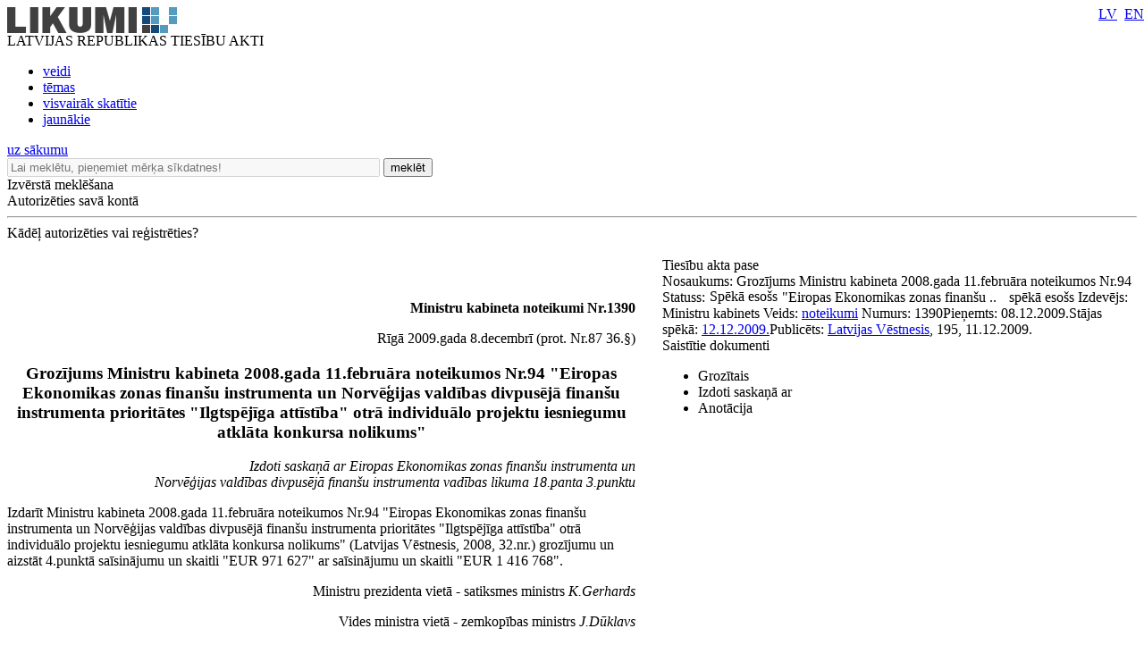

--- FILE ---
content_type: text/html; charset=utf-8
request_url: https://likumi.lv/ta/id/201865-grozijums-ministru-kabineta-2008-gada-11-februara-noteikumos-nr-94-eiropas-ekonomikas-zonas-finansu-instrumenta-un-norvegijas
body_size: 11554
content:
<!DOCTYPE html PUBLIC "-//W3C//DTD XHTML 1.0 Transitional//EN" "https://www.w3.org/TR/xhtml1/DTD/xhtml1-transitional.dtd">
<html xmlns="https://www.w3.org/1999/xhtml" xml:lang="lv" lang="lv">
<head profile="https://www.w3.org/2005/10/profile">
<link rel="alternate" href="https://m.likumi.lv/ta/id/201865-grozijums-ministru-kabineta-2008-gada-11-februara-noteikumos-nr-94-eiropas-ekonomikas-zonas-finansu-instrumenta-un-norvegijas">
        	<meta property='fb:app_id' content='' />
        	<meta property='og:type' content='website' />
          	<meta property='og:url' content='https://likumi.lv/doc.php?id=201865' />
          	<meta property='og:site_name' content='LIKUMI.LV' />
          	<meta property='og:image' content='https://likumi.lv/likumi_bildes/PIC/LIK200.JPG' />
          	<meta property='og:title' content='Grozījums Ministru kabineta 2008.gada 11.februāra noteikumos Nr.94 "Eiropas Ekonomikas zonas finanšu instrumenta un Norvēģijas valdības divpusējā finanšu instrumenta prioritātes "Ilgtspējīga attīstība" otrā individuālo projektu iesniegumu atklāta konkursa nolikums"' /><title>Grozījums Ministru kabineta 2008.gada 11.februāra noteikumos Nr.94 "Eiropas Ekonomikas zonas finanšu instrumenta un Norvēģijas valdības divpusējā finanšu instrumenta prioritātes "Ilgtspējīga attīstība" otrā individuālo projektu iesniegumu atklāta konkursa nolikums"</title><meta name='description' content='Tiesību akti un to izmaiņas: visi jaunumi un arhīvs. Sistematizēti tiesību akti. Plašas meklēšanas un personalizētās iespējas. Vietni uztur „Latvijas Vēstnesis”'><meta name='keywords' content='tiesību nozares, tiesību aktu klasifikācija, darba tiesības, komerctiesības, patērētāju tiesības, nodokļi un nodevas, krimināltiesības, apdrošināšana, tiesību aktu tēmas'>  <meta http-equiv="Content-Type" content="text/html; charset=UTF-8" />
  <meta http-equiv="Content-Style-Type" content="text/css" />
  <meta http-equiv="Content-Script-Type" content="text/javascript" />
  <meta name="viewport" content="width=device-width, maximum-scale=1.0" />
  <link rel="image_src" href="/likumi_bildes/PIC/LIK200.JPG"/>

  <link rel="icon"
      type="image/png"
      href="/favicon2.ico" />

  <link href="/css/1758555140_style.css" rel="stylesheet" type="text/css"/>

  
  <!--[if IE 7]>
  <link rel="stylesheet" href="/css/1758555140_ie7.css" type="text/css"/>
  <![endif]-->
  <!--[if IE 8]>
  <link rel="stylesheet" href="/css/1758555140_ie8.css" type="text/css"/>
  <![endif]-->
  <!--[if IE 9]>
  <link rel="stylesheet" href="/css/1758555140_ie9.css" type="text/css"/>
  <![endif]-->

  <script type="text/javascript" charset="UTF-8" src="/js/block_iframes.js?1"></script>
    <script type="text/javascript" charset="UTF-8" src="/js/cookie-script.js?1763645520"></script>
      <script src="/js/1758555140_jquery-1.12.4.js" type="text/javascript"></script>
  <script type="text/javascript">var $1_12_4 = jQuery.noConflict();</script>
  <script src="/js/1758555140_jquery.js" type="text/javascript"></script>

  
    <!-- GA4: Google tag (gtag.js) -->
  <script async src="https://www.googletagmanager.com/gtag/js?id=G-N3WX2LE6EQ"></script>
  <script>
    window.dataLayer = window.dataLayer || [];
    function gtag(){dataLayer.push(arguments);}
    gtag('js', new Date());

    gtag('config', 'G-N3WX2LE6EQ');
  </script>
  </head>
<body>
<script type="text/javascript">
	var pp_gemius_identifier = 'baCQ1MsF2_nLH9ShOwkkErRHrtDKOg8mmlMMTsuO2_H.B7';

  var pp_gemius_init_timeout = 15000;
  var pp_gemius_consent = false;

  function gemius_pending(i) {
    window[i] = window[i] || function() {
      var x = window[i+'_pdata'] = window[i+'_pdata'] || []; x[x.length] = arguments;
    }
  }
  gemius_pending('gemius_hit');
  gemius_pending('gemius_event');
  gemius_pending('pp_gemius_hit');
  gemius_pending('pp_gemius_event');
  (function(d,t) {
      try {
        var gt=d.createElement(t),s=d.getElementsByTagName(t)[0],l='http'+((location.protocol=='https:')?'s':''); gt.setAttribute('async','async');
        gt.setAttribute('defer','defer');
        gt.src=l+'://galv.hit.gemius.pl/xgemius.js';
        s.parentNode.insertBefore(gt,s);
      }
      catch (e) {}
    }
  )(document,'script');

  (function(){
    function wait_for_gemius_init(params){
      if(typeof gemius_init == 'function'){
        gemius_init(params);
      }
      else{
        var waiting_for_gemius = setInterval(
          function (params) {
            if(typeof gemius_init == 'function'){
              gemius_init(params);
              clearInterval(waiting_for_gemius);
            }
          }, 200, params);
        setTimeout(function(){clearInterval(waiting_for_gemius);}, 20000);
      }
    }

    function initialise_gemius_after_user_consent(){
      function initialise_gemius() {
        // Once a choice is known, ignore all changes on this same page load.
        window.removeEventListener('CookieScriptAccept', initialise_gemius);
        window.removeEventListener('CookieScriptAcceptAll', initialise_gemius);
        window.removeEventListener('CookieScriptReject', initialise_gemius);

        var consent_given = false;
        if(window.CookieScript && window.CookieScript.instance){
          var cookie_choice = window.CookieScript.instance.currentState();
          consent_given = cookie_choice.action && cookie_choice.categories.indexOf('performance') > -1;
        }
        // Else: CookieScript is unavailable or it's a no-cookie page (`no_cookie_banner_page`).

        // NOTE: Gemius will just ignore the `gemius_init` call after the `pp_gemius_init_timeout` timeout.
        wait_for_gemius_init({consent: consent_given});
      }

      if(gemius_init_triggered){
        return; // Ignore repeated calls.
      }
      gemius_init_triggered = true;

      if(no_cookie_banner_page || window.CookieScript.instance.currentState().action){
        initialise_gemius();
      }
      // The choice has not been made yet (and we want to wait for it).
      else{
        window.addEventListener('CookieScriptAccept', initialise_gemius);
        window.addEventListener('CookieScriptAcceptAll', initialise_gemius);
        window.addEventListener('CookieScriptReject', initialise_gemius);
      }
    }



    var no_cookie_banner_page = false;
    var gemius_init_triggered = false;

    // If we don't have to wait for CookieScript:
    if(window.CookieScript && window.CookieScript.instance){
      initialise_gemius_after_user_consent();
    }
    else{
      window.addEventListener('CookieScriptLoaded', initialise_gemius_after_user_consent);

      if(no_cookie_banner_page){
        // `no_cookie_banner_page` may be because CookieScript is unavailable,
        // so wait a little constant bit, do not rely on "CookieScriptLoaded" happening.
        setTimeout(initialise_gemius_after_user_consent, 2000);
      }
    }
  })();
</script>
  <div style="position: absolute;left: -999em;">
	<a href="https://m.likumi.lv" title="Teksta versija">Teksta versija</a>
</div>

<div style="top:220px;display:none;visibility:hidden;" class="dialog" id="vecs-browseris">
	<div class="wrapper-2">
		<div onclick="closeDialog(this);" class="close" role="button"></div>
		<div class="tp fsl fcdg fwb lfloat">
			Uzmanību! Jūs lietojat neatbilstošu interneta pārlūkprogrammu.
		</div><div class="clear"></div>
		<div class="text-3 lfloat fsm fcdg fwb">
			Lai varētu lietot visas Likumi.lv piedāvātās iespējas, piedāvājam BEZ MAKSAS ielādēt jaunāku pārlūkprogrammas versiju. Iesakām izmēģināt arī vietnes MOBILO VERSIJU - <a href='https://m.likumi.lv' style='color:#559BBD;'>m.likumi.lv</a> (piemērota arī mazāk jaudīgiem datoriem).		</div><div class="clear"></div>
		<div class="content">
			<div class="column lfloat">
				<div class="item-container">
					<a href='http://www.mozilla.org/lv/firefox/fx/' target='_blank' class="fsm fcdg fwb"><div class="item item-firefox"></div> Firefox</a>
				</div>
				<div class="item-container">
					<a href='https://www.google.com/chrome/' target='_blank' class="fsm fcdg fwb"><div class="item item-chrome"></div> Chrome</a>
				</div>
			</div>
			<div class="column lfloat">
				<div class="item-container">
					<a href='http://www.apple.com/safari/' target='_blank' class="fsm fcdg fwb"><div class="item item-safari"></div> Safari</a>
				</div>
				<div class="item-container">
					<a href='http://windows.microsoft.com/en-us/internet-explorer/download-ie' target='_blank' class="fsm fcdg fwb"><div class="item item-ie"></div> Internet Explorer</a>
				</div>
			</div>
			<div class="clear"></div>
		</div>
	</div>
	<div class="footer">
		<div class="lfloat btn-check fsm fcdg fwb">
			<div onclick="toggleCheckbox(this);" class="checkbox" id="browser-chk" role="checkbox"></div>
			<label for="browser-chk">nerādīt turpmāk šo paziņojumu</label>
		</div>
		<div class="btn-2 rfloat fcw fsm fwb" onclick="saveDontShowOldBrowser();" role="button">
			<div class="helper"></div>
			Apstiprināt
		</div>
		<div class="clear"></div>
	</div>
</div>
<div style="top:220px;display:none;visibility:hidden;" class="aptauja" id="aptauja">
	<div class="wrapper-2">
		<div onclick="closeAptauja();" class="close" role="button"></div>
		<div class="logo-lv"></div>
		<div class="text">
			<div class="fsl fwb fcdg">Aicinām vēl šonedēļ piedalīties lietotāju apmierinātības aptaujā!</div>
			<div class="clear">&nbsp;</div><br/>
			<div class="fsl fwn fcdg">Paldies par viedokli!<br/><br/><br/><br/></div>
			<div class="aln"><a href="https://www.visidati.lv/tk/11368872/" target="_blank" id="sakt_apt"><img border="0" alt="Sākt aptauju" src="/likumi_bildes/PIC/START_LIK.PNG"></a></div>
			<div class="footer">
				<div class="lfloat fsm fcdg fwn">
					<div onclick="toggleCheckbox(this);closeAptauja();" class="lfloat checkbox" id="nap" role="checkbox"></div>&nbsp;&nbsp;<label for="nap">Rādīt vēlāk</label>
				</div>
			</div>
		</div>
	</div>
</div>

    <div id='btn-feedback' class='atsauksmes-block' onclick='showAtsauksmes();' role='button'></div>
  <div class="globalContainer"><div class="clear"></div><div class='pageHead'>
        <div class='logo' style=''><a href='https://likumi.lv'><img src='/likumi_bildes/PIC/LOGO.PNG' alt='LIKUMI LV'/></a></div>
        <div class='title fcg'>LATVIJAS REPUBLIKAS TIESĪBU AKTI</div>
        <div class='navHead'>
          <ul>
            <li><a href='https://likumi.lv/ta/veids' class='fclb fwb '>veidi</a></li>
            <li><a href='https://likumi.lv/ta/tema' class='fclb fwb '>tēmas</a></li>
            <li><a href='https://likumi.lv/ta/skatitakie' class='fclb fwb '>visvairāk skatītie</a></li>
            <li><a href='https://likumi.lv/ta/jaunakie' class='fclb fwb '>jaunākie</a></li>
          </ul>
        </div>
        <div class='navLang navLang-lv' style='position:absolute;top:0;right:0px;line-height: 31px;'>
          <a class='lv' href='/ta/id/201865'>LV</a>&nbsp;
          <a class='en' href='/ta/en/en/id/201865'>EN</a>
        </div>      
    <a class='backHead fwb fsxl' href='https://likumi.lv'>uz sākumu</a></div>
<div class="pageRow1">  <div class='col1 lfloat'>
    <div class='searchBox lfloat'>
      <div class='wrapper'>
      <form action='https://likumi.lv/google_search.php' id='searchbox_007602629882570581132:f2wua_haduq' name='search' style="overflow: hidden">
        <input type='hidden' name='cx' value='007602629882570581132:f2wua_haduq' />
          <input type='hidden' name='cof' value='FORID:11' />
          <input type='hidden' name='sa' value='Meklēt' />
          <input type='hidden' name='num' value='20' />
          <input type='hidden' name='lang_ui' value='lv' />
        <input type='text' value='' title='Lai meklētu, pieņemiet mērķa sīkdatnes!' placeholder='Lai meklētu, pieņemiet mērķa sīkdatnes!' data-cookie-ok-text='Ievadiet atslēgvārdu šeit' disabled class='lfloat' name='q' size='50'/>
        <button class='searchBtn lfloat' type='submit' value='submit'>
            <span class='title fcw fsl fwb'>meklēt</span>
            <span class='img'></span>
        </button>
      </form>
      </div>
    </div>
    
    <div class='searchExpand lfloat fsm fcw fwb' onclick='searchExpand.show("new");' role='button'>
      Izvērstā meklēšana
    </div>
    </div>
  <script>
    function noGoogleSearch(){
      CookieScript.instance.show();
    }
    $1_12_4('#searchbox_007602629882570581132\\:f2wua_haduq').on('click', noGoogleSearch);
  </script>
    <script src="/js/1758555140_enable_google_search.js" type="text/plain" data-cookiescript="accepted" data-cookiecategory="targeting"></script>

<!--IZVĒRSTĀ MEKLĒŠANA-->

<div class="searchExpandContainer fcdg fwb fsm" style="display:none;">
	<form id="searchForm" method="post" action="search.php">
        <fieldset style="display:none;">
            <legend>Noklusējuma vērtības</legend>
    		<input type="hidden" name="loc1" value="0" />
    		<input type="hidden" name="fraze1" value="0" />
    		<input type="hidden" name="loc2" value="0" />
    		<input type="hidden" name="fraze2" value="0" />
    		<input type="hidden" name="st_groz" value="1" />
    		<input type="hidden" name="na_status1" value="1" />
    		<input type="hidden" name="na_status2" value="1" />
    		<input type="hidden" name="na_status3" value="0" />
    		<input type="hidden" name="vf_radit_nos" value="1" />
    		<input type="hidden" name="vf_sort_type" value="0" />
        </fieldset>

	<div class="topField">
		<div class="title fwb fcg fsl lfloat">Izvērstā meklēšana</div>
		<div class="subtitle lfloat"><a href="/par-mums/ka-meklet" class="fclb fwb fsn" target="_blank">Kā meklēt?</a></div>
		<div class="close rfloat" onclick="closeDarkBg();" role="button"></div>
		<div class="clear"></div>
		<label for="searchS">Meklēt nosaukumā<br/></label>
		<div class="inputContainer">
			<input type="text" class="fsm" value="" name="vf_title" id="searchS"/>
			<div class="checkboxPart">
				<table width="90%" height="30" align="right">
					<tr>
						<td><div class="checkbox" id="loc1"></div></td>
						<td>meklēt locījumos</td>
						<td><div class="checkbox" id="fraze1"></div></td>
						<td>meklēt frāzi</td>
					</tr>
				</table>
			</div>
		</div>
        <label for="search-in-text">Meklēt tekstā<br/></label>
		<div class="inputContainer">
			<input type="text" class="fsm" value="" name="vf_text" id="search-in-text"/>
			<div class="checkboxPart">
				<table width="90%" height="30" align="right">
					<tr>
						<td width="16"><div class="checkbox" id="loc2"></div></td>
						<td>meklēt locījumos</td>
						<td width="16"><div class="checkbox" id="fraze2"></div></td>
						<td>meklēt frāzi</td>
					</tr>
				</table>
			</div>
		</div>
	</div>
	<div class="innerField">
		<table width="640" cellpadding="0" cellspacing="0" border="0">
			<tr class="tr_first">
				<td width="280" align="left">Izdevējs</td>
				<td width="20">&nbsp;</td>
				<td width="280" align="left">Veids</td>
				<td align="right" width="60"></td>
			</tr>
			<tr class="tr_clone">
				<td width="280" height="50" align="left">
					<div class="selectContainer izdevejs">
						<div id="search-izdevejs-dropdown" class="fwn"></div>
					</div>
				</td>
				<td width="20">&nbsp;</td>
				<td width="280" align="left">
					<div class="selectContainer veids">
						<div id="search-veids-dropdown" class="fwn"></div>
					</div>
				</td>
				<td align="right"><div onclick="searchExpand.cloneTr(this);" role="button"><img src="/likumi_bildes/PIC/MEKL_PLUS.GIF" alt="pievienot"/></div></td>
			</tr>
		</table>
		<div class="checkboxPart">
			<table height="30">
				<tr>
					<td width="16"><div class="checkbox selected" id="st_groz"></div></td>
					<td>nemeklēt grozījumos</td>
				</tr>
			</table>
		</div>
	</div>
	<div class="innerField2">
		<table width="750" cellpadding="0" cellspacing="0" border="0">
			<tr>
				<td width="280" height="30" align="left" colspan="3"><label for="calendar1">Pieņemts</label></td>
				<td width="20">&nbsp;</td>
				<td width="280" align="left" colspan="3"><label for="calendar3">Stājas spēkā</label></td>
				<td width="60">&nbsp;</td>
				<td width="110"><label for="dok_nr_text">Dokumenta Nr.</label></td>
			</tr>
			<tr>
				<td width="110" height="30">
					<input type="text" class="fsm lfloat" name="na_izd_dat" id="calendar1"/>
					<div class="rfloat calendar"></div>
				</td>
				<td width="60">
					<div class="lidz fclg"><label for="calendar2">līdz</label></div>
				</td>
				<td width="110">
					<input type="text" class="fsm lfloat" name="na_izd_dat_to" id="calendar2" onClick="copyDat('calendar1',this);"/>
					<div class="rfloat calendar"></div>
				</td>
				<td width="20">&nbsp;</td>
				<td width="110">
					<input type="text" class="fsm lfloat" name="na_sst_dat" id="calendar3"/>
					<div class="rfloat calendar"></div>
				</td>
				<td width="60">
					<div class="lidz fclg"><label for="calendar4">līdz</label></div>
				</td>
				<td width="110">
					<input type="text" class="fsm lfloat" name="na_sst_dat_to" id="calendar4" onClick="copyDat('calendar3',this);"/>
					<div class="rfloat calendar"></div>
				</td>
				<td width="60">&nbsp;</td>
				<td width="110">
					<input type="text" class="fsm text" name="vf_numurs" id="dok_nr_text"/>
				</td>
			</tr>
			<tr>
				<td height="12" colspan="9">&nbsp;</td>
			</tr>
			<tr>
				<td height="30" align="left" colspan="3"><label for="calendar5">Publicēts LV</label></td>
				<td>&nbsp;</td>
				<td align="left" colspan="3"><label for="calendar7">Zaudējis spēku</label></td>
				<td>&nbsp;</td>
				<td><label for="calendar9">Redakcija uz</label></td>
			</tr>
			<tr>
				<td>
					<input type="text" class="fsm lfloat" name="vf_pub_dat" id="calendar5"/>
					<div class="rfloat calendar"></div>
				</td>
				<td>
					<div class="lidz fclg"><label for="calendar6">līdz</label></div>
				</td>
				<td>
					<input type="text" class="fsm lfloat" name="vf_pub_dat_to" id="calendar6" onClick="copyDat('calendar5',this);"/>
					<div class="rfloat calendar"></div>
				</td>
				<td>&nbsp;</td>
				<td>
					<input type="text" class="fsm lfloat" name="vf_zaud_sp" id="calendar7"/>
					<div class="rfloat calendar"></div>
				</td>
				<td>
					<div class="lidz fclg"><label for="calendar8">līdz</label></div>
				</td>
				<td>
					<input type="text" class="fsm lfloat" name="vf_zaud_sp_to" id="calendar8" onClick="copyDat('calendar7',this);"/>
					<div class="rfloat calendar"></div>
				</td>
				<td>&nbsp;</td>
				<td>
					<input type="text" class="fsm lfloat" name="na_red" id="calendar9"/>
					<div class="rfloat calendar"></div>
				</td>
			</tr>
		</table>
	</div>
	<div class="bottomField">
		<table width="420" cellpadding="0" cellspacing="0" border="0" align="left">
			<tr>
				<td height="40">Statuss:</td>
				<td width="20">
					<div class="checkbox selected" id="na_status1"></div>
				</td>
				<td>spēkā esošs</td>
				<td width="20">
					<div class="checkbox selected" id="na_status2"></div>
				</td>
				<td>vēl nav spēkā</td>
				<td width="20">
					<div class="checkbox" id="na_status3"></div>
				</td>
				<td>zaudējis spēku</td>
			</tr>
		</table>
        <button type='submit' value='submit' class="btn search fcw fwb fsl rfloat" onclick="event.preventDefault(); searchExpand.send();">meklēt<span class="helper"></span>
        </button>
		<div class="btn reset fcw fwb fsl rfloat" onclick="searchExpand.reset();" role="button">notīrīt</div>
		<div class="clear"></div>
	</div>
	</form>
</div>
<div class='col2 lfloat'>
      <div class='authorizeBox'>
        <div class='title fwb fcw fss lfloat' onclick='showAutorizejies()'>Autorizēties savā kontā</div>
        <div class='clear'></div>
        <hr class='lg' />
        <div class='why-text fclg fwb fss' onClick="location.href='/par-mums/personalizetas-iespejas'" role='link'>Kādēļ autorizēties vai reģistrēties?</div>
      </div>
      <div id="likauth-dialog" style="display:none;height:180px;"></div>
  <div id="likreg-dialog" style="display:none;/*height:542px; kāpēc kāds to uzlika? aizmirsu paroli sadaļā rādās nepareizs izmērs.*/"></div>
</div>
<div class="col3 lfloat">&nbsp;</div>
<div class="clear"></div>
</div><div class='globalContainerCenter '><script>
function removeLink(){
$('.rlc').each(function(){
    var $t = jQuery(this);
    $t.after($t.text());
    $t.remove();
});}
</script>
<!--<script src="https://platform.twitter.com/widgets.js" type="text/javascript"></script>-->

<div id="log"></div>

<div class="doc-container">
  <a name="doc-top"></a>
	<div class="doc-wrapper">
	<table cellpadding="0" cellspacing="0" border="0">
		<tr>
			<td valign="top" class="doc-left">

								<div class="white-wrap" style="box-shadow:0 0 25px #ffffff;"></div>

				<div class="saistitie-body" style="display:none;"></div>
				<a name="n0"></a><div class='tools-container tools-body full'>
    <div class='wrapper-1'>
      <div class='wrapper'>
        <div class='item tool-5' rel-text='Dalīties' onclick="gtag('event', 'tools-container', {'event_category': 'DOC', 'event_label': 'Dalīties'});"></div><div class='item tool-quote' rel-text='Atsauce uz tiesību aktu' onclick='showRefference()'></div><div class='item tool-2 disabled' rel-text='Saņemt paziņojumus par tiesību akta izmaiņām' onclick='showAutorizejies();'></div><div class='item tool-4 disabled' rel-text='Pievienot piezīmi' onclick='showAutorizejies();'></div><div class='item tool-3 disabled' rel-text='Pievienot maniem tiesību aktiem' onclick="showAutorizejies();"></div><div class='item tool-court ' rel-text='Rādīt tiesu nolēmumus pie punktiem' id='btn-doc-court'></div>
    <div class='item tool-1-3' rel-text='Rādīt tikai dokumentu' onclick="window.open('https://m.likumi.lv/doc.php?id=201865')"></div>
    <div class='item tool-1-2' rel-text='Saglabāt kā PDF datni' onclick="pdfTA(201865); gtag('event', 'tools-container', {'event_category': 'DOC', 'event_label': 'PDF'});"></div>
    <div class='item tool-print' rel-text='Drukāt tiesību aktu'></div><div class='item tool-csn-image-switch gray hidden' rel-text='Rādīt pie punktiem ceļa zīmju un ceļa apzīmējumu attēlus' id='btn-csn-image-switch'></div>
      </div>
    </div>
  </div>				<div class="clear"></div>
				<div class="doc-body">
				<div class="neko-body" style="padding-top:24pt;">
  <P STYLE="font-weight: bold; text-align: right">Ministru kabineta
  noteikumi Nr.1390</P>

  <P STYLE="text-align: right">Rīgā 2009.gada 8.decembrī (prot.
  Nr.87 36.§)</P>

  <H3 STYLE="font-weight: bold; text-align: center">Grozījums
  Ministru kabineta 2008.gada 11.februāra noteikumos Nr.94
  "Eiropas Ekonomikas zonas finanšu instrumenta un Norvēģijas
  valdības divpusējā finanšu instrumenta prioritātes
  "Ilgtspējīga attīstība" otrā individuālo projektu
  iesniegumu atklāta konkursa nolikums"</H3>

  <P STYLE="font-style: italic; text-align: right">Izdoti saskaņā
  ar Eiropas Ekonomikas zonas finanšu instrumenta un<BR>
  Norvēģijas valdības divpusējā finanšu instrumenta vadības likuma
  18.panta 3.punktu</P>

  <P>Izdarīt Ministru kabineta 2008.gada 11.februāra noteikumos
  Nr.94 "Eiropas Ekonomikas zonas finanšu instrumenta un
  Norvēģijas valdības divpusējā finanšu instrumenta prioritātes
  "Ilgtspējīga attīstība" otrā individuālo projektu
  iesniegumu atklāta konkursa nolikums" (Latvijas Vēstnesis,
  2008, 32.nr.) grozījumu un aizstāt 4.punktā saīsinājumu un
  skaitli "EUR 971&nbsp;627" ar saīsinājumu un skaitli
  "EUR 1&nbsp;416&nbsp;768".</P>

  <P STYLE="text-align: right">Ministru prezidenta vietā -
  satiksmes ministrs <I>K.Gerhards</I></P>

  <P STYLE="text-align: right">Vides ministra vietā - zemkopības
  ministrs <I>J.Dūklavs</I></P>
</div>				</div>
			</td>
						<td width="30" id="td-blank">
				&nbsp;
			</td>
      			<td valign="top" class="doc-right">
								<div class="pase-container">
          <div class="title fsl fwb selected selected-fixed-top" onclick="gtag('event', 'pase-container', {'event_category': 'DOC', 'event_label': 'Open'});">Tiesību akta pase            <div class='ico-act-closed tooltip-container' style='display:inline-block;margin-bottom:-2px;line-height:18px;'></div>
          </div>
          <div class="wrapper body fsm fwn fcdg" style="display:block;">
            <span style='padding-right: 10px'><font class='fclg2'>
          Nosaukums: </font><a id='tooltip' rel-text='Grozījums Ministru kabineta 2008.gada 11.februāra noteikumos Nr.94 "Eiropas Ekonomikas zonas finanšu instrumenta un Norvēģijas valdības divpusējā finanšu instrumenta prioritātes "Ilgtspējīga attīstība" otrā individuālo projektu iesniegumu atklāta konkursa nolikums"'>Grozījums Ministru kabineta 2008.gada 11.februāra noteikumos Nr.94 "Eiropas Ekonomikas zonas finanšu ..</a></span>
        <span>
          <font class='fclg2' style='float:left;'>Statuss: </font>
          <div class='ico-status ico-speka'
            style='float:left;padding-left:5px;padding-right:5px;margin-top:-1px'>
            <div class='ico'>
                <div class='tooltip'>
                    <div class='helper'></div>
                    <div class='container fss fwn fcw'>Spēkā esošs</div>
                </div>
            </div>
          </div> spēkā esošs</span>
        <span><font class='fclg2'>
          Izdevējs: </font>Ministru kabinets</span>
        <span><font class='fclg2'>Veids:
          </font><a target='_blank' class='blue-link' href='/ta/veids/ministru-kabinets/noteikumi'
        id='tooltip' rel-text='Saite uz sarakstu'>noteikumi</a></span>
        <span><font class='fclg2'>Numurs: </font>1390</span><span><font class='fclg2'>Pieņemts: </font>08.12.2009.</span><span><font class='fclg2'>Stājas spēkā: </font><a target="_blank" class="blue-link" href="/ta/jaunakie/stajas-speka/2009/12/12/" id="tooltip" rel-text="Saite uz sarakstu">12.12.2009.</a></span><span><font class='fclg2'>Publicēts: </font><a href='https://www.vestnesis.lv/ta/id/201865-grozijums-ministru-kabineta-2008-gada-11-februara-noteikumos-nr-94-eiropas-ekonomikas-zonas-finansu-instrumenta-un-norvegijas-v...' class='blue-link fp_top_text' rel-text='Saite uz dokumentu vestnesis.lv' target='_blank'>Latvijas Vēstnesis</a>, 195, 11.12.2009.</span>          </div>
				</div>
				        								<div class="saistitie-container" id="saistitie-container-anchor">
					<div class="title fsl fwb selected selected-fixed-top" onclick="gtag('event', 'saistitie-container', {'event_category': 'DOC', 'event_label': 'Open'});">Saistītie dokumenti</div>
					<div class="body fsm fwb fclg2">
						<ul>
							
          <li class='item' onClick='saistitieDoc(this,0)' saist-id='rev-468'>
          <div class='helper-1' style='display:none;'></div>
          <div class='helper-2' style='display:none;'></div>
          Grozītais
          </li>
        
							<li class='item' onClick='saistitieDoc(this,0)' saist-id='933'>
								<div class='helper-1' style='display:none;'></div>
								<div class='helper-2' style='display:none;'></div>
								Izdoti saskaņā ar
							</li>
            <li class='item' onClick='saistitieDoc(this,0)' saist-id='anot'>
              <div class='helper-1' style='display:none;'></div>
              <div class='helper-2' style='display:none;'></div>
              Anotācija
            </li>						</ul>
					</div>
				</div>
				        			</td>
					</tr>
	</table>
	</div>
</div>

<div class="pievienot-piezimi dialog" style="display:none;"></div>
<div class="rediget-piezimi dialog" style="display:none;"></div>
<div id="atzimet-gramatzimi" class="dialog" style="visibility:hidden;"></div>
<div id="dzest-gramatzimes" class="dialog" style="visibility:hidden;"></div>
<div class="rediget-gramatzimi dialog" style="display:none;"></div>
<div id="maini-grupu" class="dialog" style="display:none;"></div>
<div class="rediget-pazinojumu dialog" style="display:none;"></div>
<script type='text/javascript'>eval("\x76\x61\x72\x20\x67\x5f\x63\x61\x72\x72\x6f\x74\x3d\x22\x41\x30\x58\x41\x51\x53\x4f\x51\x30\x3e\x22;")</script>
<div class="rediget-pazinojumu-nosacijumus dialog" style="display:none;"></div>
<div id="pieteikt-pazinojumu" class="dialog" style="display:none;"></div>
<div class="rediget-pazinojumu-atslegvardiem dialog" style="display:none;"></div>
<div class="pieteikt-pazinojumu-atslegvardiem dialog" style="display:none;"></div>
<div id='rediget-piezimi' class='dialog' style='visibility:hidden;'></div>
<div id='yes-no' class='dialog' style='visibility:hidden;'></div>

<div style='display:none;'>
  <div id="doc_id">201865</div>
  <div id="ver_date"></div>
  <div id="version_date" data-kons="false">12.12.2009</div>
  <div id="vkod_id">87</div>
  <div id='text_version_ready'>0</div>
  </div>

<ul class='tool-print-extended first'>
    <li class='checkable' id='with_piezimes' onclick='showAutorizejies();;'>
      <div class='lfloat checkbox disabled'></div>
      Ar manām piezīmēm
    </li>
  
    <li class='checkable' id='with_large_font'>
      <div class='lfloat checkbox'></div>
      Ar lielāka izmēra fontu
    </li>
    <li class="tool-1-1 fwb fsm fcw" onclick="printTA(201865);gtag('event', 'tools-container', {'event_category': 'DOC', 'event_label': 'Drukāt'});">Drukāt tiesību aktu</li>
</ul>


<div class='tool-5-extended first'>
  <ul class='docsoc-toolbox'>
    <li class='soc-tw' onclick='soc_tw("https://likumi.lv/ta/id/201865-grozijums-ministru-kabineta-2008-gada-11-februara-noteikumos-nr-94-eiropas-ekonomikas-zonas-finansu-instrumenta-un-norvegijas-v...")'>X</li>
    <li class='soc-fb' onclick='soc_fb("https://likumi.lv/ta/id/201865-grozijums-ministru-kabineta-2008-gada-11-februara-noteikumos-nr-94-eiropas-ekonomikas-zonas-finansu-instrumenta-un-norvegijas-v...")'>Facebook</li>
    <li class='soc-dr' onclick='soc_dr("https://likumi.lv/ta/id/201865-grozijums-ministru-kabineta-2008-gada-11-februara-noteikumos-nr-94-eiropas-ekonomikas-zonas-finansu-instrumenta-un-norvegijas-v...")'>Draugiem.lv</li>
  </ul>
</div>
<div id='id-tags'
  data-type='87'
  data-issuer='92'
  data-url='https://likumi.lv/ta/id/201865-grozijums-ministru-kabineta-2008-gada-11-februara-noteikumos-nr-94-eiropas-ekonomikas-zonas-finansu-instrumenta-un-norvegijas-v...'
  data-url-id='https://likumi.lv/ta/id/201865'
  data-url-red=''
  data-txt-ref='Ministru kabineta 2009. gada 8. decembra noteikumi Nr. 1390 &amp;quot;Grozījums Ministru kabineta 2008.gada 11.februāra noteikumos Nr.94 &amp;quot;Eiropas Ekonomikas zonas finanšu instrumenta un Norvēģijas valdības divpusējā finanšu instrumenta prioritātes &amp;quot;Ilgtspējīga attīstība&amp;quot; otrā individuālo projektu iesniegumu atklāta konkursa nolikums&amp;quot;&amp;quot;'
  data-txt-issue='Latvijas Vēstnesis, 195, 11.12.2009.'
></div></div></div><div class="clear">&nbsp;</div>
<div id="doc-expander" style="height:1px;"></div><!--when need to expand-->
<div class="autorizejies-kontam dialog" style="display:none;"></div>
<div class="globalFooterTop">
  <div style='display:none;'>
    <div id='uatrue'>0</div>  </div>
	<div class="wrapper">
		<table cellpadding="0" cellspacing="0" border="0" width="100%">
			<tr>
				<td valign="top" width="290" class="fsm fwb fcw">
					
  Šajā vietnē oficiālais izdevējs<br />
  "Latvijas Vēstnesis" nodrošina tiesību aktu<br />
  sistematizācijas funkciju.<br /><br />
  Sistematizēti tiesību akti ir informatīvi. Pretrunu gadījumā vadās pēc oficiālās publikācijas.
				</td>
				<td width="30"></td>
				<td valign="top" width="140">
					<a href="/par-mums" class="fsm fwb fcdg">Par Likumi.lv</a><br/>
					<a href="https://lv.lv/lv/aktualitates?tags=3" target="_blank" class="fsm fwb fcdg">Aktualitātes</a><br/>
          <a href="/saites" class="fsm fwb fcdg">Noderīgas saites</a><br/>
          <a class="fsm fwb fcdg pointable" onclick="showAtsauksmes();">Atsauksmēm</a><br/>
					<a target="_blank" href="https://lv.lv/lv/kontakti" class="fsm fwb fcdg">Kontakti</a>
				</td>
				<td valign="top" width="140">
          <a class="fsm fwb fcdg pointable" href="https://m.likumi.lv">Mobilā versija</a><br/>
					<a class="fsm fwb fcdg pointable" href="/par-mums/portala-lietosanas-noteikumi">Lietošanas noteikumi</a><br/>
					<a class="fsm fwb fcdg pointable" href="https://lv.lv/lv/par-mums/oficialais-izdevejs/privatuma-politika" target="_blank">Privātuma politika</a><br/>
					<a class="fsm fwb fcdg pointable" href="/par-mums/sikdatnes">Sīkdatnes</a><br/>
          <a class="fsm fwb fcdg pointable" href="/par-mums/pieklustamiba">Piekļūstamība</a>
				</td>
				<td width="40"></td>
				<td valign="top">
					<table style="margin-top:-12px;">
						<tr>
              <td width="36" class="twlink icon-link" rel-text="Seko mums X"><img src="/ui/img/soc_x.png" alt="X logo"/></td>
              <td width="36" class="fblink icon-link" rel-text="Seko mums Facebook"><img src="/ui/img/soc_facebook.png" alt="facebook logo"/></td>
              <td width="36" class="ytlink icon-link" rel-text="Seko mums YouTube"><img src="/ui/img/soc_youtube.png" alt="youtube logo"/></td>
              <td width="36" class="iglink icon-link" rel-text="Seko mums Instagram"><img src="/ui/img/soc_instagram.png" alt="instagram logo"/></td>
							<td width="36" class="rsslink icon-link" rel-text="Abonēt RSS"><img id="rss-barotnes-click-img" src="/ui/img/soc_rss.png" alt="RSS logo"/></td>
							<td class="fsm fwb fcdg"><div id="rss-barotnes-wrapper">
                <div id="rss-barotnes" style='position:absolute;top:0;left:0;display:none;'>
                  <div>RSS</div>
                  <div class='rss-group-link-noa'>Šodien publicēti tiesību akti</div><ul><li><a href='https://likumi.lv/rss/likumi.xml'>Likumi</a></li><li><a href='https://likumi.lv/rss/mk_not.xml'>Ministru kabineta noteikumi</a></li><li><a href='https://likumi.lv/rss/mk_instr.xml'>Ministru kabineta instrukcijas</a></li><li><a href='https://likumi.lv/rss/mk_rik.xml'>Ministru kabineta rīkojumi</a></li><li><a href='https://likumi.lv/rss/vp_takti.xml'>Valsts prezidenta tiesību akti</a></li><li><a href='https://likumi.lv/rss/mp_rik.xml'>Ministru prezidenta rīkojumi</a></li><li><a href='https://likumi.lv/rss/st_nolemumi.xml'>Satversmes tiesas nolēmumi</a></li><li><a href='https://likumi.lv/rss/lb_not.xml'>Latvijas bankas noteikumi</a></li><li><a href='https://likumi.lv/rss/fktk_not.xml'>FKTK noteikumi</a></li><li><a href='https://likumi.lv/rss/sprk_lem.xml'>SPRK lemumi</a></li><li><a href='https://likumi.lv/rss/cvk_lem.xml'>CVK lēmumi</a></li><li><a href='https://likumi.lv/rss/pv_riga.xml'>Rīgas domes saistošie noteikumi</a></li><li><a href='https://likumi.lv/rss/visi_ta.xml'>Visi tiesību akti</a></li></ul><div class='rss-group-link'><a href='https://likumi.lv/rss/sst.xml'>Šodien stājas spēkā</a></div><div class='rss-group-link'><a href='https://likumi.lv/rss/spz.xml'>Šodien zaudē spēku</a></div>                </div>
                </div>
              </td>
              <td></td>
              <td></td>
              <td></td>
						</tr>
					</table>
				</td>
			</tr>
		</table>
	</div>
</div>
<div class="globalFooterBottom">
	<div class="wrapper">
		<table cellpadding="0" cellspacing="0" border="0" width="100%">
			<tr>
				<td width="290">
					<a href="https://lv.lv/" target="_blank"><img src="/likumi_bildes/PIC/LV.LV_184X26.PNG" alt="Latvijas Vēstnesis" /></a>
				</td>
				<td width="40"></td>
				<td width="290" valign="top">
					<a href="/ta/id/57980#p90">
						<font class="fss fwn fcxlg">"Ikvienam ir tiesības zināt savas tiesības."</font><br />
						<font class="fss fwn fclg2">Latvijas Republikas Satversmes 90. pants</font><br />
					</a>
					<a href="https://lv.lv/" target="_blank">
						<font class="fss fwn fcxlg" style="display:block;padding-top:10px;">&copy; Oficiālais izdevējs "Latvijas Vēstnesis"</font>
					</a>
				</td>
				<td width="40"></td>
				<td width="290" valign="top">
				</td>
			</tr>
		</table>
	</div>
</div>
<div class="dark_bg" style="display:none;" onclick="closeDarkBg();" role="presentation"></div>

  <script src="/js/js.cookie-3.0.5.min.js" type="text/javascript"></script>
  <script src="/js/1758555140_cookies.js" type="text/javascript"></script>
  <script src="/js/1758555140_json2.js" type="text/javascript"></script>
  <script src="/js/1758555140_jquery.ui.js" type="text/javascript"></script>
  <script src="/js/1758555140_jquery.ui.lv.js" type="text/javascript"></script>
  <script src="/js/1758555140_fp.js" type="text/javascript"></script>
  <script src="/js/1758555140_tabledata.js" type="text/javascript"></script>
  <script src="/js/1758555140_jquery.ba-bbq.js" type="text/javascript"></script>
  <script src="/js/1758555140_jquery.mousewheel.min.js"></script>
  <script src="/js/1758555140_lvdd.js"></script>
  <script src="/js/1758555140_dialogs.js"></script>

<script type="text/javascript">
  var deff = {"main_url_base":"https:\/\/likumi.lv"};

  var likumilv_events = $1_12_4({});
</script>

<script type='text/javascript'>
var query_object = query_object || {offset: 0};
</script>
<script src="/js/1758555140_doc.js" type="text/javascript"></script>
<script src="/js/1761817225_scripts.js" type="text/javascript"></script>
<div id="fb-root"></div>

<script type="text/javascript">$('#btn-lkaptauja-hide').click(function(el){
      $.ajax({
        type: 'POST',
            url: '/ajax/ajax.php',
            data: 'do=aptauja&time=all',
      });
      $('#msg-lv-lkaptauja').hide();
    });
  </script><style type="text/css"></style><style id="js-style-override" type="text/css"></style></body>
</html>
